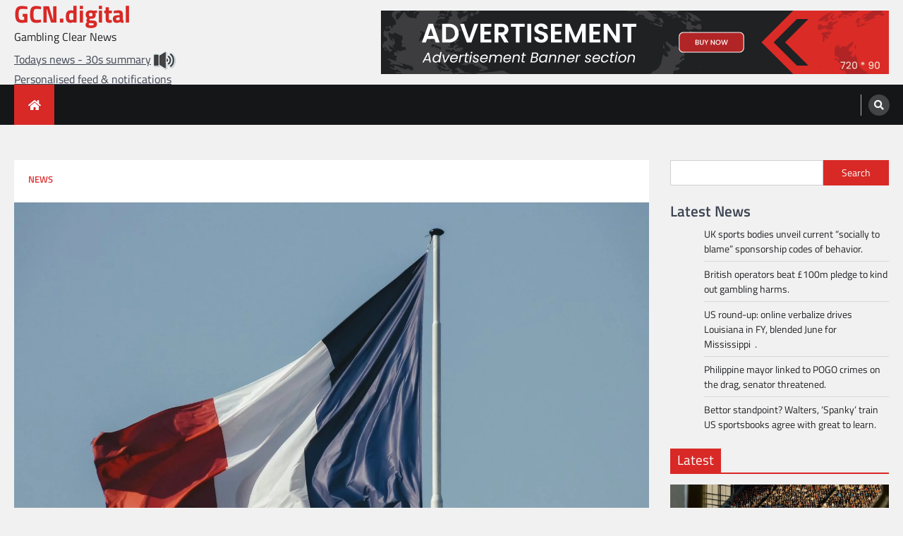

--- FILE ---
content_type: text/html; charset=UTF-8
request_url: https://gcn.digital/news/fdjs-2023-advert-technique-rejected-by-anj/
body_size: 15942
content:
<!doctype html>
<html lang="en">
<head>
	<meta charset="UTF-8">
	<meta name="viewport" content="width=device-width, initial-scale=1">
	<link rel="profile" href="https://gmpg.org/xfn/11">

	<meta name='robots' content='index, follow, max-image-preview:large, max-snippet:-1, max-video-preview:-1' />

                                    
            
	<!-- This site is optimized with the Yoast SEO plugin v23.1 - https://yoast.com/wordpress/plugins/seo/ -->
	<title>FDJ’s 2023 advert technique rejected by ANJ. - GCN.digital</title>
	<link rel="canonical" href="https://gcn.digital/news/fdjs-2023-advert-technique-rejected-by-anj/" />
	<meta property="og:locale" content="en_US" />
	<meta property="og:type" content="article" />
	<meta property="og:title" content="FDJ’s 2023 advert technique rejected by ANJ. - GCN.digital" />
	<meta property="og:description" content="French regulator l&#039;Autorité Nationale des Jeux (ANJ) has rejected the promotional ad strategy of French national lottery operator Française des Jeux (FDJ). The yearly review assesses the promotional strategies of the seventeen approved online operators and the two operators under exclusive rights, including FDJ. ANJ states it aims to strike a balance between legitimate advertising of" />
	<meta property="og:url" content="https://gcn.digital/news/fdjs-2023-advert-technique-rejected-by-anj/" />
	<meta property="og:site_name" content="GCN.digital" />
	<meta property="article:published_time" content="2023-02-27T08:17:45+00:00" />
	<meta property="og:image" content="https://gcn.digital/wp-content/uploads/2023/02/450-63fc672c93c8c.jpg" />
	<meta property="og:image:width" content="2560" />
	<meta property="og:image:height" content="1706" />
	<meta property="og:image:type" content="image/jpeg" />
	<meta name="author" content="GCN journalists" />
	<meta name="twitter:card" content="summary_large_image" />
	<meta name="twitter:label1" content="Written by" />
	<meta name="twitter:data1" content="GCN journalists" />
	<meta name="twitter:label2" content="Est. reading time" />
	<meta name="twitter:data2" content="2 minutes" />
	<script type="application/ld+json" class="yoast-schema-graph">{"@context":"https://schema.org","@graph":[{"@type":"Article","@id":"https://gcn.digital/news/fdjs-2023-advert-technique-rejected-by-anj/#article","isPartOf":{"@id":"https://gcn.digital/news/fdjs-2023-advert-technique-rejected-by-anj/"},"author":{"name":"GCN journalists","@id":"https://gcn.digital/#/schema/person/d998d7be05ed520731bf4edbd81ecad8"},"headline":"FDJ’s 2023 advert technique rejected by ANJ.","datePublished":"2023-02-27T08:17:45+00:00","dateModified":"2023-02-27T08:17:45+00:00","mainEntityOfPage":{"@id":"https://gcn.digital/news/fdjs-2023-advert-technique-rejected-by-anj/"},"wordCount":324,"publisher":{"@id":"https://gcn.digital/#organization"},"image":{"@id":"https://gcn.digital/news/fdjs-2023-advert-technique-rejected-by-anj/#primaryimage"},"thumbnailUrl":"https://gcn.digital/wp-content/uploads/2023/02/450-63fc672c93c8c.jpg","keywords":["ANJ","Compliance","Europe","FDJ","Française des Jeux","France","Gaming","Gaming regulation","Legal","Legal &amp; compliance","Lottery","Lottery regulation","Marketing","Marketing &amp; affiliates","Regions:","Regulation","Tags:","Topics:","Western Europe"],"articleSection":["News"],"inLanguage":"en"},{"@type":"WebPage","@id":"https://gcn.digital/news/fdjs-2023-advert-technique-rejected-by-anj/","url":"https://gcn.digital/news/fdjs-2023-advert-technique-rejected-by-anj/","name":"FDJ’s 2023 advert technique rejected by ANJ. - GCN.digital","isPartOf":{"@id":"https://gcn.digital/#website"},"primaryImageOfPage":{"@id":"https://gcn.digital/news/fdjs-2023-advert-technique-rejected-by-anj/#primaryimage"},"image":{"@id":"https://gcn.digital/news/fdjs-2023-advert-technique-rejected-by-anj/#primaryimage"},"thumbnailUrl":"https://gcn.digital/wp-content/uploads/2023/02/450-63fc672c93c8c.jpg","datePublished":"2023-02-27T08:17:45+00:00","dateModified":"2023-02-27T08:17:45+00:00","breadcrumb":{"@id":"https://gcn.digital/news/fdjs-2023-advert-technique-rejected-by-anj/#breadcrumb"},"inLanguage":"en","potentialAction":[{"@type":"ReadAction","target":["https://gcn.digital/news/fdjs-2023-advert-technique-rejected-by-anj/"]}]},{"@type":"ImageObject","inLanguage":"en","@id":"https://gcn.digital/news/fdjs-2023-advert-technique-rejected-by-anj/#primaryimage","url":"https://gcn.digital/wp-content/uploads/2023/02/450-63fc672c93c8c.jpg","contentUrl":"https://gcn.digital/wp-content/uploads/2023/02/450-63fc672c93c8c.jpg","width":2560,"height":1706,"caption":"FDJ’s 2023 advert technique rejected by ANJ."},{"@type":"BreadcrumbList","@id":"https://gcn.digital/news/fdjs-2023-advert-technique-rejected-by-anj/#breadcrumb","itemListElement":[{"@type":"ListItem","position":1,"name":"Home","item":"https://gcn.digital/"},{"@type":"ListItem","position":2,"name":"FDJ’s 2023 advert technique rejected by ANJ."}]},{"@type":"WebSite","@id":"https://gcn.digital/#website","url":"https://gcn.digital/","name":"GCN.digital","description":"Gambling Clear News","publisher":{"@id":"https://gcn.digital/#organization"},"potentialAction":[{"@type":"SearchAction","target":{"@type":"EntryPoint","urlTemplate":"https://gcn.digital/?s={search_term_string}"},"query-input":"required name=search_term_string"}],"inLanguage":"en"},{"@type":"Organization","@id":"https://gcn.digital/#organization","name":"GCN.digital","url":"https://gcn.digital/","logo":{"@type":"ImageObject","inLanguage":"en","@id":"https://gcn.digital/#/schema/logo/image/","url":"https://gcn.digital/wp-content/uploads/2022/11/favicon.png","contentUrl":"https://gcn.digital/wp-content/uploads/2022/11/favicon.png","width":227,"height":95,"caption":"GCN.digital"},"image":{"@id":"https://gcn.digital/#/schema/logo/image/"}},{"@type":"Person","@id":"https://gcn.digital/#/schema/person/d998d7be05ed520731bf4edbd81ecad8","name":"GCN journalists","image":{"@type":"ImageObject","inLanguage":"en","@id":"https://gcn.digital/#/schema/person/image/","url":"https://secure.gravatar.com/avatar/61a34ecfb249e483b516d57face77c04?s=96&d=blank&r=g","contentUrl":"https://secure.gravatar.com/avatar/61a34ecfb249e483b516d57face77c04?s=96&d=blank&r=g","caption":"GCN journalists"},"sameAs":["https://gcn.digital"],"url":"https://gcn.digital/author/admin/"}]}</script>
	<!-- / Yoast SEO plugin. -->


<link rel="alternate" type="application/rss+xml" title="GCN.digital &raquo; Feed" href="https://gcn.digital/feed/" />
<link rel="alternate" type="application/rss+xml" title="GCN.digital &raquo; Comments Feed" href="https://gcn.digital/comments/feed/" />
<script>
window._wpemojiSettings = {"baseUrl":"https:\/\/s.w.org\/images\/core\/emoji\/15.0.3\/72x72\/","ext":".png","svgUrl":"https:\/\/s.w.org\/images\/core\/emoji\/15.0.3\/svg\/","svgExt":".svg","source":{"concatemoji":"https:\/\/gcn.digital\/wp-includes\/js\/wp-emoji-release.min.js?ver=6.5.7"}};
/*! This file is auto-generated */
!function(i,n){var o,s,e;function c(e){try{var t={supportTests:e,timestamp:(new Date).valueOf()};sessionStorage.setItem(o,JSON.stringify(t))}catch(e){}}function p(e,t,n){e.clearRect(0,0,e.canvas.width,e.canvas.height),e.fillText(t,0,0);var t=new Uint32Array(e.getImageData(0,0,e.canvas.width,e.canvas.height).data),r=(e.clearRect(0,0,e.canvas.width,e.canvas.height),e.fillText(n,0,0),new Uint32Array(e.getImageData(0,0,e.canvas.width,e.canvas.height).data));return t.every(function(e,t){return e===r[t]})}function u(e,t,n){switch(t){case"flag":return n(e,"\ud83c\udff3\ufe0f\u200d\u26a7\ufe0f","\ud83c\udff3\ufe0f\u200b\u26a7\ufe0f")?!1:!n(e,"\ud83c\uddfa\ud83c\uddf3","\ud83c\uddfa\u200b\ud83c\uddf3")&&!n(e,"\ud83c\udff4\udb40\udc67\udb40\udc62\udb40\udc65\udb40\udc6e\udb40\udc67\udb40\udc7f","\ud83c\udff4\u200b\udb40\udc67\u200b\udb40\udc62\u200b\udb40\udc65\u200b\udb40\udc6e\u200b\udb40\udc67\u200b\udb40\udc7f");case"emoji":return!n(e,"\ud83d\udc26\u200d\u2b1b","\ud83d\udc26\u200b\u2b1b")}return!1}function f(e,t,n){var r="undefined"!=typeof WorkerGlobalScope&&self instanceof WorkerGlobalScope?new OffscreenCanvas(300,150):i.createElement("canvas"),a=r.getContext("2d",{willReadFrequently:!0}),o=(a.textBaseline="top",a.font="600 32px Arial",{});return e.forEach(function(e){o[e]=t(a,e,n)}),o}function t(e){var t=i.createElement("script");t.src=e,t.defer=!0,i.head.appendChild(t)}"undefined"!=typeof Promise&&(o="wpEmojiSettingsSupports",s=["flag","emoji"],n.supports={everything:!0,everythingExceptFlag:!0},e=new Promise(function(e){i.addEventListener("DOMContentLoaded",e,{once:!0})}),new Promise(function(t){var n=function(){try{var e=JSON.parse(sessionStorage.getItem(o));if("object"==typeof e&&"number"==typeof e.timestamp&&(new Date).valueOf()<e.timestamp+604800&&"object"==typeof e.supportTests)return e.supportTests}catch(e){}return null}();if(!n){if("undefined"!=typeof Worker&&"undefined"!=typeof OffscreenCanvas&&"undefined"!=typeof URL&&URL.createObjectURL&&"undefined"!=typeof Blob)try{var e="postMessage("+f.toString()+"("+[JSON.stringify(s),u.toString(),p.toString()].join(",")+"));",r=new Blob([e],{type:"text/javascript"}),a=new Worker(URL.createObjectURL(r),{name:"wpTestEmojiSupports"});return void(a.onmessage=function(e){c(n=e.data),a.terminate(),t(n)})}catch(e){}c(n=f(s,u,p))}t(n)}).then(function(e){for(var t in e)n.supports[t]=e[t],n.supports.everything=n.supports.everything&&n.supports[t],"flag"!==t&&(n.supports.everythingExceptFlag=n.supports.everythingExceptFlag&&n.supports[t]);n.supports.everythingExceptFlag=n.supports.everythingExceptFlag&&!n.supports.flag,n.DOMReady=!1,n.readyCallback=function(){n.DOMReady=!0}}).then(function(){return e}).then(function(){var e;n.supports.everything||(n.readyCallback(),(e=n.source||{}).concatemoji?t(e.concatemoji):e.wpemoji&&e.twemoji&&(t(e.twemoji),t(e.wpemoji)))}))}((window,document),window._wpemojiSettings);
</script>
<style id='wp-emoji-styles-inline-css'>

	img.wp-smiley, img.emoji {
		display: inline !important;
		border: none !important;
		box-shadow: none !important;
		height: 1em !important;
		width: 1em !important;
		margin: 0 0.07em !important;
		vertical-align: -0.1em !important;
		background: none !important;
		padding: 0 !important;
	}
</style>
<link rel='stylesheet' id='wp-block-library-css' href='https://gcn.digital/wp-includes/css/dist/block-library/style.min.css?ver=6.5.7' media='all' />
<style id='wp-block-library-theme-inline-css'>
.wp-block-audio figcaption{color:#555;font-size:13px;text-align:center}.is-dark-theme .wp-block-audio figcaption{color:#ffffffa6}.wp-block-audio{margin:0 0 1em}.wp-block-code{border:1px solid #ccc;border-radius:4px;font-family:Menlo,Consolas,monaco,monospace;padding:.8em 1em}.wp-block-embed figcaption{color:#555;font-size:13px;text-align:center}.is-dark-theme .wp-block-embed figcaption{color:#ffffffa6}.wp-block-embed{margin:0 0 1em}.blocks-gallery-caption{color:#555;font-size:13px;text-align:center}.is-dark-theme .blocks-gallery-caption{color:#ffffffa6}.wp-block-image figcaption{color:#555;font-size:13px;text-align:center}.is-dark-theme .wp-block-image figcaption{color:#ffffffa6}.wp-block-image{margin:0 0 1em}.wp-block-pullquote{border-bottom:4px solid;border-top:4px solid;color:currentColor;margin-bottom:1.75em}.wp-block-pullquote cite,.wp-block-pullquote footer,.wp-block-pullquote__citation{color:currentColor;font-size:.8125em;font-style:normal;text-transform:uppercase}.wp-block-quote{border-left:.25em solid;margin:0 0 1.75em;padding-left:1em}.wp-block-quote cite,.wp-block-quote footer{color:currentColor;font-size:.8125em;font-style:normal;position:relative}.wp-block-quote.has-text-align-right{border-left:none;border-right:.25em solid;padding-left:0;padding-right:1em}.wp-block-quote.has-text-align-center{border:none;padding-left:0}.wp-block-quote.is-large,.wp-block-quote.is-style-large,.wp-block-quote.is-style-plain{border:none}.wp-block-search .wp-block-search__label{font-weight:700}.wp-block-search__button{border:1px solid #ccc;padding:.375em .625em}:where(.wp-block-group.has-background){padding:1.25em 2.375em}.wp-block-separator.has-css-opacity{opacity:.4}.wp-block-separator{border:none;border-bottom:2px solid;margin-left:auto;margin-right:auto}.wp-block-separator.has-alpha-channel-opacity{opacity:1}.wp-block-separator:not(.is-style-wide):not(.is-style-dots){width:100px}.wp-block-separator.has-background:not(.is-style-dots){border-bottom:none;height:1px}.wp-block-separator.has-background:not(.is-style-wide):not(.is-style-dots){height:2px}.wp-block-table{margin:0 0 1em}.wp-block-table td,.wp-block-table th{word-break:normal}.wp-block-table figcaption{color:#555;font-size:13px;text-align:center}.is-dark-theme .wp-block-table figcaption{color:#ffffffa6}.wp-block-video figcaption{color:#555;font-size:13px;text-align:center}.is-dark-theme .wp-block-video figcaption{color:#ffffffa6}.wp-block-video{margin:0 0 1em}.wp-block-template-part.has-background{margin-bottom:0;margin-top:0;padding:1.25em 2.375em}
</style>
<style id='ctc-term-title-style-inline-css'>
.ctc-block-controls-dropdown .components-base-control__field{margin:0 !important}

</style>
<style id='ctc-copy-button-style-inline-css'>
.wp-block-ctc-copy-button{font-size:14px;line-height:normal;padding:8px 16px;border-width:1px;border-style:solid;border-color:inherit;border-radius:4px;cursor:pointer;display:inline-block}.ctc-copy-button-textarea{display:none !important}
</style>
<style id='ctc-copy-icon-style-inline-css'>
.wp-block-ctc-copy-icon .ctc-block-copy-icon{background:rgba(0,0,0,0);padding:0;margin:0;position:relative;cursor:pointer}.wp-block-ctc-copy-icon .ctc-block-copy-icon .check-icon{display:none}.wp-block-ctc-copy-icon .ctc-block-copy-icon svg{height:1em;width:1em}.wp-block-ctc-copy-icon .ctc-block-copy-icon::after{position:absolute;content:attr(aria-label);padding:.5em .75em;right:100%;color:#fff;background:#24292f;font-size:11px;border-radius:6px;line-height:1;right:100%;bottom:50%;margin-right:6px;-webkit-transform:translateY(50%);transform:translateY(50%)}.wp-block-ctc-copy-icon .ctc-block-copy-icon::before{content:"";top:50%;bottom:50%;left:-7px;margin-top:-6px;border:6px solid rgba(0,0,0,0);border-left-color:#24292f;position:absolute}.wp-block-ctc-copy-icon .ctc-block-copy-icon::after,.wp-block-ctc-copy-icon .ctc-block-copy-icon::before{opacity:0;visibility:hidden;-webkit-transition:opacity .2s ease-in-out,visibility .2s ease-in-out;transition:opacity .2s ease-in-out,visibility .2s ease-in-out}.wp-block-ctc-copy-icon .ctc-block-copy-icon.copied::after,.wp-block-ctc-copy-icon .ctc-block-copy-icon.copied::before{opacity:1;visibility:visible;-webkit-transition:opacity .2s ease-in-out,visibility .2s ease-in-out;transition:opacity .2s ease-in-out,visibility .2s ease-in-out}.wp-block-ctc-copy-icon .ctc-block-copy-icon.copied .check-icon{display:inline-block}.wp-block-ctc-copy-icon .ctc-block-copy-icon.copied .copy-icon{display:none !important}.ctc-copy-icon-textarea{display:none !important}
</style>
<style id='ctc-social-share-style-inline-css'>
.wp-block-ctc-social-share{display:-webkit-box;display:-ms-flexbox;display:flex;-webkit-box-align:center;-ms-flex-align:center;align-items:center;gap:8px}.wp-block-ctc-social-share svg{height:16px;width:16px}.wp-block-ctc-social-share a{display:-webkit-inline-box;display:-ms-inline-flexbox;display:inline-flex}.wp-block-ctc-social-share a:focus{outline:none}
</style>
<style id='classic-theme-styles-inline-css'>
/*! This file is auto-generated */
.wp-block-button__link{color:#fff;background-color:#32373c;border-radius:9999px;box-shadow:none;text-decoration:none;padding:calc(.667em + 2px) calc(1.333em + 2px);font-size:1.125em}.wp-block-file__button{background:#32373c;color:#fff;text-decoration:none}
</style>
<style id='global-styles-inline-css'>
body{--wp--preset--color--black: #000000;--wp--preset--color--cyan-bluish-gray: #abb8c3;--wp--preset--color--white: #ffffff;--wp--preset--color--pale-pink: #f78da7;--wp--preset--color--vivid-red: #cf2e2e;--wp--preset--color--luminous-vivid-orange: #ff6900;--wp--preset--color--luminous-vivid-amber: #fcb900;--wp--preset--color--light-green-cyan: #7bdcb5;--wp--preset--color--vivid-green-cyan: #00d084;--wp--preset--color--pale-cyan-blue: #8ed1fc;--wp--preset--color--vivid-cyan-blue: #0693e3;--wp--preset--color--vivid-purple: #9b51e0;--wp--preset--gradient--vivid-cyan-blue-to-vivid-purple: linear-gradient(135deg,rgba(6,147,227,1) 0%,rgb(155,81,224) 100%);--wp--preset--gradient--light-green-cyan-to-vivid-green-cyan: linear-gradient(135deg,rgb(122,220,180) 0%,rgb(0,208,130) 100%);--wp--preset--gradient--luminous-vivid-amber-to-luminous-vivid-orange: linear-gradient(135deg,rgba(252,185,0,1) 0%,rgba(255,105,0,1) 100%);--wp--preset--gradient--luminous-vivid-orange-to-vivid-red: linear-gradient(135deg,rgba(255,105,0,1) 0%,rgb(207,46,46) 100%);--wp--preset--gradient--very-light-gray-to-cyan-bluish-gray: linear-gradient(135deg,rgb(238,238,238) 0%,rgb(169,184,195) 100%);--wp--preset--gradient--cool-to-warm-spectrum: linear-gradient(135deg,rgb(74,234,220) 0%,rgb(151,120,209) 20%,rgb(207,42,186) 40%,rgb(238,44,130) 60%,rgb(251,105,98) 80%,rgb(254,248,76) 100%);--wp--preset--gradient--blush-light-purple: linear-gradient(135deg,rgb(255,206,236) 0%,rgb(152,150,240) 100%);--wp--preset--gradient--blush-bordeaux: linear-gradient(135deg,rgb(254,205,165) 0%,rgb(254,45,45) 50%,rgb(107,0,62) 100%);--wp--preset--gradient--luminous-dusk: linear-gradient(135deg,rgb(255,203,112) 0%,rgb(199,81,192) 50%,rgb(65,88,208) 100%);--wp--preset--gradient--pale-ocean: linear-gradient(135deg,rgb(255,245,203) 0%,rgb(182,227,212) 50%,rgb(51,167,181) 100%);--wp--preset--gradient--electric-grass: linear-gradient(135deg,rgb(202,248,128) 0%,rgb(113,206,126) 100%);--wp--preset--gradient--midnight: linear-gradient(135deg,rgb(2,3,129) 0%,rgb(40,116,252) 100%);--wp--preset--font-size--small: 13px;--wp--preset--font-size--medium: 20px;--wp--preset--font-size--large: 36px;--wp--preset--font-size--x-large: 42px;--wp--preset--spacing--20: 0.44rem;--wp--preset--spacing--30: 0.67rem;--wp--preset--spacing--40: 1rem;--wp--preset--spacing--50: 1.5rem;--wp--preset--spacing--60: 2.25rem;--wp--preset--spacing--70: 3.38rem;--wp--preset--spacing--80: 5.06rem;--wp--preset--shadow--natural: 6px 6px 9px rgba(0, 0, 0, 0.2);--wp--preset--shadow--deep: 12px 12px 50px rgba(0, 0, 0, 0.4);--wp--preset--shadow--sharp: 6px 6px 0px rgba(0, 0, 0, 0.2);--wp--preset--shadow--outlined: 6px 6px 0px -3px rgba(255, 255, 255, 1), 6px 6px rgba(0, 0, 0, 1);--wp--preset--shadow--crisp: 6px 6px 0px rgba(0, 0, 0, 1);}:where(.is-layout-flex){gap: 0.5em;}:where(.is-layout-grid){gap: 0.5em;}body .is-layout-flex{display: flex;}body .is-layout-flex{flex-wrap: wrap;align-items: center;}body .is-layout-flex > *{margin: 0;}body .is-layout-grid{display: grid;}body .is-layout-grid > *{margin: 0;}:where(.wp-block-columns.is-layout-flex){gap: 2em;}:where(.wp-block-columns.is-layout-grid){gap: 2em;}:where(.wp-block-post-template.is-layout-flex){gap: 1.25em;}:where(.wp-block-post-template.is-layout-grid){gap: 1.25em;}.has-black-color{color: var(--wp--preset--color--black) !important;}.has-cyan-bluish-gray-color{color: var(--wp--preset--color--cyan-bluish-gray) !important;}.has-white-color{color: var(--wp--preset--color--white) !important;}.has-pale-pink-color{color: var(--wp--preset--color--pale-pink) !important;}.has-vivid-red-color{color: var(--wp--preset--color--vivid-red) !important;}.has-luminous-vivid-orange-color{color: var(--wp--preset--color--luminous-vivid-orange) !important;}.has-luminous-vivid-amber-color{color: var(--wp--preset--color--luminous-vivid-amber) !important;}.has-light-green-cyan-color{color: var(--wp--preset--color--light-green-cyan) !important;}.has-vivid-green-cyan-color{color: var(--wp--preset--color--vivid-green-cyan) !important;}.has-pale-cyan-blue-color{color: var(--wp--preset--color--pale-cyan-blue) !important;}.has-vivid-cyan-blue-color{color: var(--wp--preset--color--vivid-cyan-blue) !important;}.has-vivid-purple-color{color: var(--wp--preset--color--vivid-purple) !important;}.has-black-background-color{background-color: var(--wp--preset--color--black) !important;}.has-cyan-bluish-gray-background-color{background-color: var(--wp--preset--color--cyan-bluish-gray) !important;}.has-white-background-color{background-color: var(--wp--preset--color--white) !important;}.has-pale-pink-background-color{background-color: var(--wp--preset--color--pale-pink) !important;}.has-vivid-red-background-color{background-color: var(--wp--preset--color--vivid-red) !important;}.has-luminous-vivid-orange-background-color{background-color: var(--wp--preset--color--luminous-vivid-orange) !important;}.has-luminous-vivid-amber-background-color{background-color: var(--wp--preset--color--luminous-vivid-amber) !important;}.has-light-green-cyan-background-color{background-color: var(--wp--preset--color--light-green-cyan) !important;}.has-vivid-green-cyan-background-color{background-color: var(--wp--preset--color--vivid-green-cyan) !important;}.has-pale-cyan-blue-background-color{background-color: var(--wp--preset--color--pale-cyan-blue) !important;}.has-vivid-cyan-blue-background-color{background-color: var(--wp--preset--color--vivid-cyan-blue) !important;}.has-vivid-purple-background-color{background-color: var(--wp--preset--color--vivid-purple) !important;}.has-black-border-color{border-color: var(--wp--preset--color--black) !important;}.has-cyan-bluish-gray-border-color{border-color: var(--wp--preset--color--cyan-bluish-gray) !important;}.has-white-border-color{border-color: var(--wp--preset--color--white) !important;}.has-pale-pink-border-color{border-color: var(--wp--preset--color--pale-pink) !important;}.has-vivid-red-border-color{border-color: var(--wp--preset--color--vivid-red) !important;}.has-luminous-vivid-orange-border-color{border-color: var(--wp--preset--color--luminous-vivid-orange) !important;}.has-luminous-vivid-amber-border-color{border-color: var(--wp--preset--color--luminous-vivid-amber) !important;}.has-light-green-cyan-border-color{border-color: var(--wp--preset--color--light-green-cyan) !important;}.has-vivid-green-cyan-border-color{border-color: var(--wp--preset--color--vivid-green-cyan) !important;}.has-pale-cyan-blue-border-color{border-color: var(--wp--preset--color--pale-cyan-blue) !important;}.has-vivid-cyan-blue-border-color{border-color: var(--wp--preset--color--vivid-cyan-blue) !important;}.has-vivid-purple-border-color{border-color: var(--wp--preset--color--vivid-purple) !important;}.has-vivid-cyan-blue-to-vivid-purple-gradient-background{background: var(--wp--preset--gradient--vivid-cyan-blue-to-vivid-purple) !important;}.has-light-green-cyan-to-vivid-green-cyan-gradient-background{background: var(--wp--preset--gradient--light-green-cyan-to-vivid-green-cyan) !important;}.has-luminous-vivid-amber-to-luminous-vivid-orange-gradient-background{background: var(--wp--preset--gradient--luminous-vivid-amber-to-luminous-vivid-orange) !important;}.has-luminous-vivid-orange-to-vivid-red-gradient-background{background: var(--wp--preset--gradient--luminous-vivid-orange-to-vivid-red) !important;}.has-very-light-gray-to-cyan-bluish-gray-gradient-background{background: var(--wp--preset--gradient--very-light-gray-to-cyan-bluish-gray) !important;}.has-cool-to-warm-spectrum-gradient-background{background: var(--wp--preset--gradient--cool-to-warm-spectrum) !important;}.has-blush-light-purple-gradient-background{background: var(--wp--preset--gradient--blush-light-purple) !important;}.has-blush-bordeaux-gradient-background{background: var(--wp--preset--gradient--blush-bordeaux) !important;}.has-luminous-dusk-gradient-background{background: var(--wp--preset--gradient--luminous-dusk) !important;}.has-pale-ocean-gradient-background{background: var(--wp--preset--gradient--pale-ocean) !important;}.has-electric-grass-gradient-background{background: var(--wp--preset--gradient--electric-grass) !important;}.has-midnight-gradient-background{background: var(--wp--preset--gradient--midnight) !important;}.has-small-font-size{font-size: var(--wp--preset--font-size--small) !important;}.has-medium-font-size{font-size: var(--wp--preset--font-size--medium) !important;}.has-large-font-size{font-size: var(--wp--preset--font-size--large) !important;}.has-x-large-font-size{font-size: var(--wp--preset--font-size--x-large) !important;}
.wp-block-navigation a:where(:not(.wp-element-button)){color: inherit;}
:where(.wp-block-post-template.is-layout-flex){gap: 1.25em;}:where(.wp-block-post-template.is-layout-grid){gap: 1.25em;}
:where(.wp-block-columns.is-layout-flex){gap: 2em;}:where(.wp-block-columns.is-layout-grid){gap: 2em;}
.wp-block-pullquote{font-size: 1.5em;line-height: 1.6;}
</style>
<link rel='stylesheet' id='copy-the-code-css' href='https://gcn.digital/wp-content/plugins/copy-the-code/assets/css/copy-the-code.css?ver=4.0.0' media='all' />
<link rel='stylesheet' id='ctc-copy-inline-css' href='https://gcn.digital/wp-content/plugins/copy-the-code/assets/css/copy-inline.css?ver=4.0.0' media='all' />
<link rel='stylesheet' id='wp-ai-content-generator-css' href='https://gcn.digital/wp-content/plugins/gpt3-ai-content-generator/public/css/wp-ai-content-generator-public.css?ver=1.8.76' media='all' />
<link rel='stylesheet' id='wpgs-styles1-css' href='https://gcn.digital/wp-content/plugins/gspeech/includes/css/gspeech.css?ver=3.5.0' media='all' />
<link rel='stylesheet' id='wpgs-styles2-css' href='https://gcn.digital/wp-content/plugins/gspeech/includes/css/the-tooltip.css?ver=3.5.0' media='all' />
<link rel='stylesheet' id='stock-ticker-css' href='https://gcn.digital/wp-content/plugins/stock-ticker/assets/css/stock-ticker.min.css?ver=3.24.6' media='all' />
<link rel='stylesheet' id='stock-ticker-custom-css' href='https://gcn.digital/wp-content/uploads/stock-ticker-custom.css?ver=3.24.6' media='all' />
<link rel='stylesheet' id='widgets-on-pages-css' href='https://gcn.digital/wp-content/plugins/widgets-on-pages/public/css/widgets-on-pages-public.css?ver=1.4.0' media='all' />
<link rel='stylesheet' id='legal-news-slick-style-css' href='https://gcn.digital/wp-content/themes/legal-news/assets/css/slick.min.css?ver=1.8.0' media='all' />
<link rel='stylesheet' id='legal-news-fontawesome-style-css' href='https://gcn.digital/wp-content/themes/legal-news/assets/css/fontawesome.min.css?ver=5.15.4' media='all' />
<link rel='stylesheet' id='legal-news-style-css' href='https://gcn.digital/wp-content/themes/legal-news/style.css?ver=1.0.2' media='all' />
<style id='legal-news-style-inline-css'>

    /* Color */
    :root {
        --primary-color: #d82926;
        --header-text-color: #d82926;
    }
    
    /* Typograhpy */
    :root {
        --font-heading: "Titillium Web", serif;
        --font-main: -apple-system, BlinkMacSystemFont,"Titillium Web", "Segoe UI", Roboto, Oxygen-Sans, Ubuntu, Cantarell, "Helvetica Neue", sans-serif;
    }

    body,
	button, input, select, optgroup, textarea {
        font-family: "Titillium Web", serif;
	}

	.site-title a {
        font-family: "Titillium Web", serif;
	}
    
	.site-description {
        font-family: "Titillium Web", serif;
	}
    
</style>
<link rel='stylesheet' id='legal-news-google-fonts-css' href='https://gcn.digital/wp-content/fonts/d8ca38d4ec190daefd9578383c9542fc.css' media='all' />
<script src="https://gcn.digital/wp-includes/js/jquery/jquery.min.js?ver=3.7.1" id="jquery-core-js"></script>
<script src="https://gcn.digital/wp-includes/js/jquery/jquery-migrate.min.js?ver=3.4.1" id="jquery-migrate-js"></script>
<script src="https://gcn.digital/wp-content/plugins/copy-the-code/classes/gutenberg/blocks/copy-button/js/frontend.js?ver=1.0.0" id="ctc-copy-button-script-2-js"></script>
<script src="https://gcn.digital/wp-content/plugins/copy-the-code/classes/gutenberg/blocks/copy-icon/js/frontend.js?ver=1.0.0" id="ctc-copy-icon-script-2-js"></script>
<script src="https://gcn.digital/wp-content/plugins/gpt3-ai-content-generator/public/js/wp-ai-content-generator-public.js?ver=1.8.76" id="wp-ai-content-generator-js"></script>
<script src="https://gcn.digital/wp-content/plugins/gspeech/includes/js/color.js?ver=3.5.0" id="wpgs-script1-js"></script>
<script src="https://gcn.digital/wp-content/plugins/gspeech/includes/js/jQueryRotate.2.1.js?ver=3.5.0" id="wpgs-script2-js"></script>
<script src="https://gcn.digital/wp-content/plugins/gspeech/includes/js/easing.js?ver=3.5.0" id="wpgs-script3-js"></script>
<script src="https://gcn.digital/wp-content/plugins/gspeech/includes/js/mediaelement-and-player.min.js?ver=3.5.0" id="wpgs-script4-js"></script>
<link rel="https://api.w.org/" href="https://gcn.digital/wp-json/" /><link rel="alternate" type="application/json" href="https://gcn.digital/wp-json/wp/v2/posts/450" /><link rel="EditURI" type="application/rsd+xml" title="RSD" href="https://gcn.digital/xmlrpc.php?rsd" />
<meta name="generator" content="WordPress 6.5.7" />
<link rel='shortlink' href='https://gcn.digital/?p=450' />
<link rel="alternate" type="application/json+oembed" href="https://gcn.digital/wp-json/oembed/1.0/embed?url=https%3A%2F%2Fgcn.digital%2Fnews%2Ffdjs-2023-advert-technique-rejected-by-anj%2F" />
<link rel="alternate" type="text/xml+oembed" href="https://gcn.digital/wp-json/oembed/1.0/embed?url=https%3A%2F%2Fgcn.digital%2Fnews%2Ffdjs-2023-advert-technique-rejected-by-anj%2F&#038;format=xml" />

<style type="text/css" id="breadcrumb-trail-css">.trail-items li::after {content: "/";}</style>
<link rel="icon" href="https://gcn.digital/wp-content/uploads/2022/11/cropped-favicon-gcn-32x32.png" sizes="32x32" />
<link rel="icon" href="https://gcn.digital/wp-content/uploads/2022/11/cropped-favicon-gcn-192x192.png" sizes="192x192" />
<link rel="apple-touch-icon" href="https://gcn.digital/wp-content/uploads/2022/11/cropped-favicon-gcn-180x180.png" />
<meta name="msapplication-TileImage" content="https://gcn.digital/wp-content/uploads/2022/11/cropped-favicon-gcn-270x270.png" />
		<style id="wp-custom-css">
			pre {
    padding: 0px !important;
    margin: 0px !important;
    background: unset !important;
	    max-height: 27px;
	    width: 296px;
			    overflow: hidden;
}

.gspeech_selection {
    background-color: unset !important;
	display: none;
}

.gspeech_pro_main_wrapper {
    position: relative;
    top: -42px !important;
    left: 146px;
}


.audioblock {
    display: none;
}
.audioblock a {
    font-size: 0px;
}
.sexy_tooltip {
display: none !important;
}
.sound_container_pro {
    z-index: 9;
}

#Top_next_to_and_under_logo_area{
    margin: -38px;
}

#Ads_area_top_navbar ul{
	padding:0px;
	margin:0px;
}


#Ads_area_top_navbar .widget {
    margin: 0px;
}

header .middle-header-part .middle-header-wrapper .mag-adver-part {
   width: 100% !important;
}

@media screen and (max-width: 990px) {
  .gspeech_pro_main_wrapper { 
		left: 73px;
}
}





/*Tlgrm style chat*/

.wpaicg-ai-message{
	margin-top:8px !important;
	margin-right: 10% !important;
    border-radius: 9px !important;    padding-top: 11px !important; 
}

.wpaicg-user-message{
        margin: 7px;
	margin-left: 25% !important;
    padding-bottom: 12px !important;    padding-top: 11px !important; 
    border-radius: 9px !important;
}
.wpaicg-chatbox-download-btn svg {
    height: 21px !important;
    width: 21px !important;
}

.wpaicg-chatbox-fullscreen svg.wpaicg-active-fullscreen {
    height: 25px !important;
    width: 25px !important;
}


.wpaicg-chatbox-fullscreen.wpaicg-fullscreen-box svg.wpaicg-exit-fullscreen {
    display: block;
    height: 25px !important;
    width: 25px !important;
}

.wpaicg-chat-avatar{
	float: left;
    position: relative;
    top: -9px;
    font-size: 10px;
}
.wpaicg-chat-message{    margin-left: -18px !important;}

.wpaicg-chat-shortcode-typing{    height: 41px;
    border-radius: 6px;
    background-color: #222828 !important;
    border: 1px solid #222828 !important;
    color: #d5d5d5 !important;}

.wpaicg-chat-shortcode .wpaicg-mic-icon {
    color: #8e8e8e !important;
}

.wpaicg-chat-shortcode-send{
	  color: #8e8e8e !important;
}



.wpaicg-chat-message{
 -webkit-transition: none !important;
    -moz-transition: none !important;
    -o-transition: none !important;
    transition: none !important;
 -webkit-animation: none !important;
    -moz-animation: none !important;
    -o-animation: none !important;
    -ms-animation: none !important;
    animation: none !important;
   -o-transition-property: none !important;
    -moz-transition-property: none !important;
    -ms-transition-property: none !important;
    -webkit-transition-property: none !important;
    transition-property: none !important;

}

body.page-id-937 #masthead,.breadcrumbs,.entry-header {display:none;}

body.page-id-937 .right-sidebar .ascendoor-wrapper .ascendoor-page .site-main{top: -70px;
    position: relative;
}}

.wpaicg-chat-shortcode{max-width:100% !important;
    height: 90% !important;}


.wpaicg-active-fullscreen{color:black !important;}  .wpaicg-chatbox-download-btn{color:black !important;}  .wpaicg-exit-fullscreen{color:black !important;}  .wpaicg-chat-shortcode{width:100% !important;}		</style>
		</head>

<body data-rsssl=1 class="post-template-default single single-post postid-450 single-format-standard wp-embed-responsive light-theme right-sidebar"><div style="display:none">
	    	<span class="gspeech_selection gspeech_style_1" roll="1"> </span>
	    	<span class="gspeech_pro_main_wrapper">&nbsp;
	    	<span class="sexy_tooltip"><span class="the-tooltip top left sexy_tooltip_1"><span class="tooltip_inner">Click to listen highlighted text!</span></span></span>
	    	<span class="sound_container_pro greeting_block sound_div_1" language="en" roll="1" autoplaypro="0" speechtimeout="0" selector="" eventpro="" title="" style=""><span class="sound_text_pro"> </span></span>
	    	</span></div>
<div id="page" class="site ascendoor-site-wrapper">
	<a class="skip-link screen-reader-text" href="#primary">Skip to content</a>
	<header id="masthead" class="site-header">
				<div class="middle-header-part " style="background-image: url('')">
			<div class="ascendoor-wrapper">
				<div class="middle-header-wrapper">
					<div class="site-branding">
												<div class="site-identity">
															<p class="site-title"><a href="https://gcn.digital/" rel="home">GCN.digital</a></p>
																<p class="site-description">Gambling Clear News</p>
														</div><div class="site-identity"><div style=" margin-top: 8px; text-decoration: underline; ">Todays news - 30s summary </div><div style=" margin-top: 4px; text-decoration: underline; ">Personalised feed &amp; notifications </div><div id='Top_next_to_and_under_logo_area' class='widgets_on_page wop_tiny1  wop_small1  wop_medium1  wop_large1  wop_wide1'>
			<ul><li id="block-24" class="widget widget_block widget_text">
<p>
	    	<span class="gspeech_selection gspeech_style_1" roll="1"></p>
</li><li id="xyz_insert_php_widget-2" class="widget widget_xyz_insert_php_widget"><span class='audioblock'>GCN digital, 30 second summary for 2025-12-08.</span></li><li id="block-19" class="widget widget_block widget_recent_entries"><ul class="wp-block-latest-posts__list audioblock wp-block-latest-posts"><li><a class="wp-block-latest-posts__post-title" href="https://gcn.digital/news/uk-sports-bodies-unveil-current-socially-to-blame-sponsorship-codes-of-behavior/">UK sports bodies unveil current “socially to blame” sponsorship codes of behavior.</a></li>
<li><a class="wp-block-latest-posts__post-title" href="https://gcn.digital/news/british-operators-beat-100m-pledge-to-kind-out-gambling-harms/">British operators beat £100m pledge to kind out gambling harms.</a></li>
<li><a class="wp-block-latest-posts__post-title" href="https://gcn.digital/news/us-round-up-online-verbalize-drives-louisiana-in-fy-blended-june-for-mississippi/">US round-up: online verbalize drives Louisiana in FY, blended June for Mississippi  .</a></li>
<li><a class="wp-block-latest-posts__post-title" href="https://gcn.digital/news/philippine-mayor-linked-to-pogo-crimes-on-the-drag-senator-threatened/">Philippine mayor linked to POGO crimes on the drag, senator threatened.</a></li>
<li><a class="wp-block-latest-posts__post-title" href="https://gcn.digital/news/bettor-standpoint-walters-spanky-train-us-sportsbooks-agree-with-great-to-learn/">Bettor standpoint? Walters, ‘Spanky’ train US sportsbooks agree with great to learn.</a></li>
</ul></li><li id="block-18" class="widget widget_block widget_text">
<p class="audioblock">For more updates like this, opt-in to your free personalized newsletter at gcn dot-digital.</p>
</li><li id="block-16" class="widget widget_block widget_text">
<p></span>
	    	<span class="gspeech_pro_main_wrapper">&nbsp;
	    	<span class="sexy_tooltip"><span class="the-tooltip top left black"><span class="tooltip_inner">Click to listen highlighted text!</span></span></span>
	    	<span class="sound_container_pro sound_div_1 size_1 speaker_16" language="" roll="1" autoplaypro="" speechtimeout="" selector="" eventpro="" title="" style=""><span class="sound_text_pro">
GCN digital, 30 second summary for 2025-12-08.UK sports bodies unveil current “socially to blame” sponsorship codes of behavior.
British operators beat £100m pledge to kind out gambling harms.
US round-up: online verbalize drives Louisiana in FY, blended June for Mississippi  .
Philippine mayor linked to POGO crimes on the drag, senator threatened.
Bettor standpoint? Walters, ‘Spanky’ train US sportsbooks agree with great to learn.

For more updates like this, opt-in to your free personalized newsletter at gcn dot-digital.

</span></span>
	    	</span></p>
</li></ul></div><!-- widgets_on_page --> </div>
					</div><!-- .site-branding -->
					<div id="Ads_area_top_navbar" class="widgets_on_page wop_tiny1  wop_small1  wop_medium1  wop_large1  wop_wide1">
		<div id='Ads_area_top_navbar' class='widgets_on_page wop_tiny1  wop_small1  wop_medium1  wop_large1  wop_wide1'>
			<ul><li id="block-25" class="widget widget_block"><div class="mag-adver-part"> <a href="#"> <img decoding="async" src="https://gcn.digital/wp-content/uploads/2022/12/add.png" alt="Advertisment Image"> </a> </div>
					</li></ul></div><!-- widgets_on_page --> </div>
				</div>
			</div>
		</div>
		<div class="bottom-header-part">
			<div class="ascendoor-wrapper">
				<div class="bottom-header-wrapper">
					<div class="navigation-part">
						<span class="ascendoor-home-icon">
							<a href="https://gcn.digital">
								<i class="fa fa-home" aria-hidden="true"></i>
							</a>
						</span>
						<nav id="site-navigation" class="main-navigation">
							<button class="menu-toggle" aria-controls="primary-menu" aria-expanded="false">
								<span></span>
								<span></span>
								<span></span>
							</button>
							<div class="main-navigation-links">
															</div>
						</nav><!-- #site-navigation -->
					</div>
					<div class="bottom-header-right-part">
						<div class="header-search">
							<div class="header-search-wrap">
								<a href="#" title="Search" class="header-search-icon">
									<i class="fa fa-search"></i>
								</a>
								<div class="header-search-form">
									<form role="search" method="get" class="search-form" action="https://gcn.digital/">
				<label>
					<span class="screen-reader-text">Search for:</span>
					<input type="search" class="search-field" placeholder="Search &hellip;" value="" name="s" />
				</label>
				<input type="submit" class="search-submit" value="Search" />
			</form>								</div>
							</div>
						</div>
					</div>
				</div>
			</div>
		</div>
	</header><!-- #masthead -->

			<div id="content" class="site-content">
			<div class="ascendoor-wrapper">
				<div class="ascendoor-page">
		<main id="primary" class="site-main">

		
<article id="post-450" class="post-450 post type-post status-publish format-standard has-post-thumbnail hentry category-news tag-anj tag-compliance tag-europe tag-fdj tag-francaise-des-jeux tag-france tag-gaming tag-gaming-regulation tag-legal tag-legal-compliance tag-lottery tag-lottery-regulation tag-marketing tag-marketing-affiliates tag-regions tag-regulation tag-tags tag-topics tag-western-europe">
	<div class="mag-post-single">
		<div class="mag-post-detail">
						<div class="mag-post-category">
				<a href="https://gcn.digital/news/" style="color: #dd3333;">News</a>			</div>
						<header class="entry-header">
				<h1 class="entry-title">FDJ’s 2023 advert technique rejected by ANJ.</h1>					<div class="mag-post-meta">
						<span class="post-author"> <a class="url fn n" href="https://gcn.digital/author/admin/"><i class="fas fa-user"></i>GCN journalists</a></span><span class="post-date"><a href="https://gcn.digital/news/fdjs-2023-advert-technique-rejected-by-anj/" rel="bookmark"><i class="far fa-clock"></i><time class="entry-date published updated" datetime="2023-02-27T08:17:45+00:00">February 27, 2023</time></a></span>					</div>
							</header><!-- .entry-header -->
		</div>
		
			<div class="post-thumbnail">
				<img width="2560" height="1706" src="https://gcn.digital/wp-content/uploads/2023/02/450-63fc672c93c8c.jpg" class="attachment-post-thumbnail size-post-thumbnail wp-post-image" alt="FDJ’s 2023 advert technique rejected by ANJ." decoding="async" fetchpriority="high" srcset="https://gcn.digital/wp-content/uploads/2023/02/450-63fc672c93c8c.jpg 2560w, https://gcn.digital/wp-content/uploads/2023/02/450-63fc672c93c8c-300x200.jpg 300w, https://gcn.digital/wp-content/uploads/2023/02/450-63fc672c93c8c-1024x682.jpg 1024w, https://gcn.digital/wp-content/uploads/2023/02/450-63fc672c93c8c-768x512.jpg 768w, https://gcn.digital/wp-content/uploads/2023/02/450-63fc672c93c8c-1536x1024.jpg 1536w, https://gcn.digital/wp-content/uploads/2023/02/450-63fc672c93c8c-2048x1365.jpg 2048w, https://gcn.digital/wp-content/uploads/2023/02/450-63fc672c93c8c-219x146.jpg 219w" sizes="(max-width: 2560px) 100vw, 2560px" />			</div><!-- .post-thumbnail -->

				<div class="entry-content">
			<p><strong>French regulator l&#8217;Autorit&eacute; Nationale des Jeux (ANJ) has rejected the promotional advert technique of French national lottery operator Fran&ccedil;aise des Jeux (FDJ).</strong></p>
<div id="post-159742" readability="84.135527049637">
<p>The yearly review assesses the promotional recommendations of the seventeen&nbsp;authorized online operators and the 2 operators under queer rights, collectively with FDJ. ANJ states it targets to strike a stability between legitimate promoting of ethical gaming operations and potentially depraved excessive promotions.  </p>
<p>The regulator highlighted its map to focus particular tension on digital levers, besides to reinforce the protections of minors and vulnerable groups &ndash; nevertheless emphasised that every person media channels will be checked out.  </p>
<h2 id="h-anj-rejects-strategy">ANJ rejects technique</h2>
<p>The ANJ&rsquo;s rejection stems from the stricter framework that applies to monopolies declaring its&nbsp;promotional policy favor to be implemented extra conservatively. Below the regulator, monopolies can now not actively encourage the final public to play the game.  </p>
<p>Primarily, the ANJ acknowledged that FDJ used to be now not total ample in its response to the 2022 reservations concerning promotional technique. In regard to 2023, among the rejection reasonings are three key parts the regulator stumbled on objectionable: the option of mountainous-scale promotions planned for the twelve months, which spiked issues of saturation; a technique to salvage the lottery a made of every-day consumption; and a promotional technique that makes a enlighten link between gambling and standard hobby.</p>
<p>FDJ will must submit a brand unusual attach a query to for approval by the ANJ interior one month. The ANJ notes that it is fascinated by proposing extra measures to local authorities in show to extra put into effect promoting law. </p>
<p>In July of 2018, the French executive decided to promote&nbsp;50% of its 72% possession of FDJ in show to salvage the corporate public. However, it saved its monopoly build by paying &euro;380m (&pound;325.0m/$448.4m) to the French impart to proceed to exclusively offer lotteries and retail having a bet. </p>
</div>
		</div><!-- .entry-content -->
	</div>

	<footer class="entry-footer">
		<span class="tags-links">Tagged <a href="https://gcn.digital/tag/anj/" rel="tag">ANJ</a>, <a href="https://gcn.digital/tag/compliance/" rel="tag">Compliance</a>, <a href="https://gcn.digital/tag/europe/" rel="tag">Europe</a>, <a href="https://gcn.digital/tag/fdj/" rel="tag">FDJ</a>, <a href="https://gcn.digital/tag/francaise-des-jeux/" rel="tag">Française des Jeux</a>, <a href="https://gcn.digital/tag/france/" rel="tag">France</a>, <a href="https://gcn.digital/tag/gaming/" rel="tag">Gaming</a>, <a href="https://gcn.digital/tag/gaming-regulation/" rel="tag">Gaming regulation</a>, <a href="https://gcn.digital/tag/legal/" rel="tag">Legal</a>, <a href="https://gcn.digital/tag/legal-compliance/" rel="tag">Legal &amp; compliance</a>, <a href="https://gcn.digital/tag/lottery/" rel="tag">Lottery</a>, <a href="https://gcn.digital/tag/lottery-regulation/" rel="tag">Lottery regulation</a>, <a href="https://gcn.digital/tag/marketing/" rel="tag">Marketing</a>, <a href="https://gcn.digital/tag/marketing-affiliates/" rel="tag">Marketing &amp; affiliates</a>, <a href="https://gcn.digital/tag/regions/" rel="tag">Regions:</a>, <a href="https://gcn.digital/tag/regulation/" rel="tag">Regulation</a>, <a href="https://gcn.digital/tag/tags/" rel="tag">Tags:</a>, <a href="https://gcn.digital/tag/topics/" rel="tag">Topics:</a>, <a href="https://gcn.digital/tag/western-europe/" rel="tag">Western Europe</a></span>	</footer><!-- .entry-footer -->
</article><!-- #post-450 -->

	<nav class="navigation post-navigation" aria-label="Posts">
		<h2 class="screen-reader-text">Post navigation</h2>
		<div class="nav-links"><div class="nav-previous"><a href="https://gcn.digital/news/unique-technology-for-soccer-as-white-paper-recommends-new-regulator/" rel="prev"><span>&#10229;</span> <span class="nav-title">Unique technology for soccer as white paper recommends new regulator.</span></a></div><div class="nav-next"><a href="https://gcn.digital/news/first-ilottery-and-online-sports-making-a-bet-retort-launched-in-brazil/" rel="next"><span class="nav-title">First ilottery and online sports making a bet retort launched in Brazil.</span> <span>&#10230;</span></a></div></div>
	</nav>					<div class="related-posts">
													<h2>Related Posts</h2>
							<div class="magazine-archive-layout grid-layout grid-column-3">
																	<article id="post-1574" class="post-1574 post type-post status-publish format-standard has-post-thumbnail hentry category-news tag-bha tag-gambling-white-paper tag-marketing tag-premier-league tag-regions tag-tags tag-topics tag-uk-ireland">
										<div class="mag-post-single">
											<div class="mag-post-img">
												
			<div class="post-thumbnail">
				<img width="1920" height="1280" src="https://gcn.digital/wp-content/uploads/2024/07/1574-66a14519d7ca6.jpg" class="attachment-post-thumbnail size-post-thumbnail wp-post-image" alt="UK sports bodies unveil current “socially to blame” sponsorship codes of behavior." decoding="async" srcset="https://gcn.digital/wp-content/uploads/2024/07/1574-66a14519d7ca6.jpg 1920w, https://gcn.digital/wp-content/uploads/2024/07/1574-66a14519d7ca6-300x200.jpg 300w, https://gcn.digital/wp-content/uploads/2024/07/1574-66a14519d7ca6-1024x683.jpg 1024w, https://gcn.digital/wp-content/uploads/2024/07/1574-66a14519d7ca6-768x512.jpg 768w, https://gcn.digital/wp-content/uploads/2024/07/1574-66a14519d7ca6-1536x1024.jpg 1536w, https://gcn.digital/wp-content/uploads/2024/07/1574-66a14519d7ca6-219x146.jpg 219w" sizes="(max-width: 1920px) 100vw, 1920px" />			</div><!-- .post-thumbnail -->

													</div>
											<div class="mag-post-detail">
												<h5 class="entry-title mag-post-title"><a href="https://gcn.digital/news/uk-sports-bodies-unveil-current-socially-to-blame-sponsorship-codes-of-behavior/" rel="bookmark">UK sports bodies unveil current “socially to blame” sponsorship codes of behavior.</a></h5>												<div class="mag-post-excerpt">
													<p>The Premier League and British Horseracing Authority (BHA) are among UK sporting bodies that have issued new &#8220;socially responsible&#8221; codes of conduct to protect minors and at risk gamblers. In football, the Premier League, English Football League (EFL), the FA and Women’s Super League have formally agreed to adopt a new code that covers gambling</p>
												</div><!-- .entry-content -->
											</div>
										</div>
									</article>
																		<article id="post-1572" class="post-1572 post type-post status-publish format-standard has-post-thumbnail hentry category-news tag-bet365 tag-betting-and-gaming-council tag-entain tag-evoke tag-flutter-entertainment tag-regions tag-responsible-gambling tag-sustainable-gambling tag-tags tag-topics tag-uk-ireland">
										<div class="mag-post-single">
											<div class="mag-post-img">
												
			<div class="post-thumbnail">
				<img width="1300" height="867" src="https://gcn.digital/wp-content/uploads/2024/07/1572-669fe7a19a587.jpg" class="attachment-post-thumbnail size-post-thumbnail wp-post-image" alt="British operators beat £100m pledge to kind out gambling harms." decoding="async" srcset="https://gcn.digital/wp-content/uploads/2024/07/1572-669fe7a19a587.jpg 1300w, https://gcn.digital/wp-content/uploads/2024/07/1572-669fe7a19a587-300x200.jpg 300w, https://gcn.digital/wp-content/uploads/2024/07/1572-669fe7a19a587-1024x683.jpg 1024w, https://gcn.digital/wp-content/uploads/2024/07/1572-669fe7a19a587-768x512.jpg 768w, https://gcn.digital/wp-content/uploads/2024/07/1572-669fe7a19a587-219x146.jpg 219w" sizes="(max-width: 1300px) 100vw, 1300px" />			</div><!-- .post-thumbnail -->

													</div>
											<div class="mag-post-detail">
												<h5 class="entry-title mag-post-title"><a href="https://gcn.digital/news/british-operators-beat-100m-pledge-to-kind-out-gambling-harms/" rel="bookmark">British operators beat £100m pledge to kind out gambling harms.</a></h5>												<div class="mag-post-excerpt">
													<p>Great Britain’s leading gambling operators surpassed the £100m pledged in 2020 to tackle gambling harms, new figures from the Betting and Gaming Council (BGC) show. In June 2020, the Betting and Gaming Council’s (BGC) five largest members pledged £100m in donations to support research, education and treatment of gambling-related harms. While they originally intended to donate</p>
												</div><!-- .entry-content -->
											</div>
										</div>
									</article>
																		<article id="post-1570" class="post-1570 post type-post status-publish format-standard has-post-thumbnail hentry category-news tag-louisiana tag-mississippi tag-online-sports-betting tag-regions tag-retail-sports-betting tag-sports-betting tag-topics tag-us">
										<div class="mag-post-single">
											<div class="mag-post-img">
												
			<div class="post-thumbnail">
				<img width="1280" height="853" src="https://gcn.digital/wp-content/uploads/2024/07/1570-669e9481da07e.jpg" class="attachment-post-thumbnail size-post-thumbnail wp-post-image" alt="US round-up: online verbalize drives Louisiana in FY, blended June for Mississippi  ." decoding="async" loading="lazy" srcset="https://gcn.digital/wp-content/uploads/2024/07/1570-669e9481da07e.jpg 1280w, https://gcn.digital/wp-content/uploads/2024/07/1570-669e9481da07e-300x200.jpg 300w, https://gcn.digital/wp-content/uploads/2024/07/1570-669e9481da07e-1024x682.jpg 1024w, https://gcn.digital/wp-content/uploads/2024/07/1570-669e9481da07e-768x512.jpg 768w, https://gcn.digital/wp-content/uploads/2024/07/1570-669e9481da07e-219x146.jpg 219w" sizes="(max-width: 1280px) 100vw, 1280px" />			</div><!-- .post-thumbnail -->

													</div>
											<div class="mag-post-detail">
												<h5 class="entry-title mag-post-title"><a href="https://gcn.digital/news/us-round-up-online-verbalize-drives-louisiana-in-fy-blended-june-for-mississippi/" rel="bookmark">US round-up: online verbalize drives Louisiana in FY, blended June for Mississippi  .</a></h5>												<div class="mag-post-excerpt">
													<p>Rounding up some of the latest gambling figures in the US, Louisiana reported a year-on-year rise in sports betting revenue and handle despite a decline in the retail market during its 2023-24 financial year, while Mississippi saw player wagers fall in June. Starting in Louisiana, players staked $3.33bn, an increase of 32.1% figures from the</p>
												</div><!-- .entry-content -->
											</div>
										</div>
									</article>
																</div>
											</div>
					
	</main><!-- #main -->

<aside id="secondary" class="widget-area">
	<section id="block-2" class="widget widget_block widget_search"><form role="search" method="get" action="https://gcn.digital/" class="wp-block-search__button-outside wp-block-search__text-button wp-block-search"    ><label class="wp-block-search__label" for="wp-block-search__input-1" >Search</label><div class="wp-block-search__inside-wrapper " ><input class="wp-block-search__input" id="wp-block-search__input-1" placeholder="" value="" type="search" name="s" required /><button aria-label="Search" class="wp-block-search__button wp-element-button" type="submit" >Search</button></div></form></section><section id="block-3" class="widget widget_block">
<div class="wp-block-group"><div class="wp-block-group__inner-container is-layout-flow wp-block-group-is-layout-flow">
<h2 class="wp-block-heading">Latest News</h2>


<ul class="wp-block-latest-posts__list wp-block-latest-posts"><li><a class="wp-block-latest-posts__post-title" href="https://gcn.digital/news/uk-sports-bodies-unveil-current-socially-to-blame-sponsorship-codes-of-behavior/">UK sports bodies unveil current “socially to blame” sponsorship codes of behavior.</a></li>
<li><a class="wp-block-latest-posts__post-title" href="https://gcn.digital/news/british-operators-beat-100m-pledge-to-kind-out-gambling-harms/">British operators beat £100m pledge to kind out gambling harms.</a></li>
<li><a class="wp-block-latest-posts__post-title" href="https://gcn.digital/news/us-round-up-online-verbalize-drives-louisiana-in-fy-blended-june-for-mississippi/">US round-up: online verbalize drives Louisiana in FY, blended June for Mississippi  .</a></li>
<li><a class="wp-block-latest-posts__post-title" href="https://gcn.digital/news/philippine-mayor-linked-to-pogo-crimes-on-the-drag-senator-threatened/">Philippine mayor linked to POGO crimes on the drag, senator threatened.</a></li>
<li><a class="wp-block-latest-posts__post-title" href="https://gcn.digital/news/bettor-standpoint-walters-spanky-train-us-sportsbooks-agree-with-great-to-learn/">Bettor standpoint? Walters, ‘Spanky’ train US sportsbooks agree with great to learn.</a></li>
</ul></div></div>
</section><section id="legal_news_posts_carousel_widget-2" class="widget ascendoor-widget magazine-post-carousel-section">			<div class="section-header">
				<h2 class="widget-title"><span>Latest</span></h2>			</div>
			<div class="magazine-section-body">
				<div class="magazine-post-carousel-section-wrapper post-carousel magazine-carousel-slider-navigation">
												<div class="carousel-item">
								<div class="mag-post-single has-image">
									<div class="mag-post-img">
										<a href="https://gcn.digital/news/uk-sports-bodies-unveil-current-socially-to-blame-sponsorship-codes-of-behavior/">
											<img width="1920" height="1280" src="https://gcn.digital/wp-content/uploads/2024/07/1574-66a14519d7ca6.jpg" class="attachment-post-thumbnail size-post-thumbnail wp-post-image" alt="UK sports bodies unveil current “socially to blame” sponsorship codes of behavior." decoding="async" loading="lazy" srcset="https://gcn.digital/wp-content/uploads/2024/07/1574-66a14519d7ca6.jpg 1920w, https://gcn.digital/wp-content/uploads/2024/07/1574-66a14519d7ca6-300x200.jpg 300w, https://gcn.digital/wp-content/uploads/2024/07/1574-66a14519d7ca6-1024x683.jpg 1024w, https://gcn.digital/wp-content/uploads/2024/07/1574-66a14519d7ca6-768x512.jpg 768w, https://gcn.digital/wp-content/uploads/2024/07/1574-66a14519d7ca6-1536x1024.jpg 1536w, https://gcn.digital/wp-content/uploads/2024/07/1574-66a14519d7ca6-219x146.jpg 219w" sizes="(max-width: 1920px) 100vw, 1920px" />										</a>
									</div>
									<div class="mag-post-detail">
										<div class="mag-post-category">
											<a href="https://gcn.digital/news/" style="color: #dd3333;">News</a>										</div>
										<h3 class="mag-post-title">
											<a href="https://gcn.digital/news/uk-sports-bodies-unveil-current-socially-to-blame-sponsorship-codes-of-behavior/">UK sports bodies unveil current “socially to blame” sponsorship codes of behavior.</a>
										</h3>
										<div class="mag-post-meta">
											<span class="post-author">
												<a href="https://gcn.digital/author/admin/"><i class="fas fa-user"></i>GCN journalists</a>
											</span>
											<span class="post-date">
												<a href="https://gcn.digital/news/uk-sports-bodies-unveil-current-socially-to-blame-sponsorship-codes-of-behavior/"><i class="far fa-clock"></i>July 24, 2024</a>
											</span>
										</div>
									</div>
								</div>
							</div>
														<div class="carousel-item">
								<div class="mag-post-single has-image">
									<div class="mag-post-img">
										<a href="https://gcn.digital/news/british-operators-beat-100m-pledge-to-kind-out-gambling-harms/">
											<img width="1300" height="867" src="https://gcn.digital/wp-content/uploads/2024/07/1572-669fe7a19a587.jpg" class="attachment-post-thumbnail size-post-thumbnail wp-post-image" alt="British operators beat £100m pledge to kind out gambling harms." decoding="async" loading="lazy" srcset="https://gcn.digital/wp-content/uploads/2024/07/1572-669fe7a19a587.jpg 1300w, https://gcn.digital/wp-content/uploads/2024/07/1572-669fe7a19a587-300x200.jpg 300w, https://gcn.digital/wp-content/uploads/2024/07/1572-669fe7a19a587-1024x683.jpg 1024w, https://gcn.digital/wp-content/uploads/2024/07/1572-669fe7a19a587-768x512.jpg 768w, https://gcn.digital/wp-content/uploads/2024/07/1572-669fe7a19a587-219x146.jpg 219w" sizes="(max-width: 1300px) 100vw, 1300px" />										</a>
									</div>
									<div class="mag-post-detail">
										<div class="mag-post-category">
											<a href="https://gcn.digital/news/" style="color: #dd3333;">News</a>										</div>
										<h3 class="mag-post-title">
											<a href="https://gcn.digital/news/british-operators-beat-100m-pledge-to-kind-out-gambling-harms/">British operators beat £100m pledge to kind out gambling harms.</a>
										</h3>
										<div class="mag-post-meta">
											<span class="post-author">
												<a href="https://gcn.digital/author/admin/"><i class="fas fa-user"></i>GCN journalists</a>
											</span>
											<span class="post-date">
												<a href="https://gcn.digital/news/british-operators-beat-100m-pledge-to-kind-out-gambling-harms/"><i class="far fa-clock"></i>July 23, 2024</a>
											</span>
										</div>
									</div>
								</div>
							</div>
														<div class="carousel-item">
								<div class="mag-post-single has-image">
									<div class="mag-post-img">
										<a href="https://gcn.digital/news/us-round-up-online-verbalize-drives-louisiana-in-fy-blended-june-for-mississippi/">
											<img width="1280" height="853" src="https://gcn.digital/wp-content/uploads/2024/07/1570-669e9481da07e.jpg" class="attachment-post-thumbnail size-post-thumbnail wp-post-image" alt="US round-up: online verbalize drives Louisiana in FY, blended June for Mississippi  ." decoding="async" loading="lazy" srcset="https://gcn.digital/wp-content/uploads/2024/07/1570-669e9481da07e.jpg 1280w, https://gcn.digital/wp-content/uploads/2024/07/1570-669e9481da07e-300x200.jpg 300w, https://gcn.digital/wp-content/uploads/2024/07/1570-669e9481da07e-1024x682.jpg 1024w, https://gcn.digital/wp-content/uploads/2024/07/1570-669e9481da07e-768x512.jpg 768w, https://gcn.digital/wp-content/uploads/2024/07/1570-669e9481da07e-219x146.jpg 219w" sizes="(max-width: 1280px) 100vw, 1280px" />										</a>
									</div>
									<div class="mag-post-detail">
										<div class="mag-post-category">
											<a href="https://gcn.digital/news/" style="color: #dd3333;">News</a>										</div>
										<h3 class="mag-post-title">
											<a href="https://gcn.digital/news/us-round-up-online-verbalize-drives-louisiana-in-fy-blended-june-for-mississippi/">US round-up: online verbalize drives Louisiana in FY, blended June for Mississippi  .</a>
										</h3>
										<div class="mag-post-meta">
											<span class="post-author">
												<a href="https://gcn.digital/author/admin/"><i class="fas fa-user"></i>GCN journalists</a>
											</span>
											<span class="post-date">
												<a href="https://gcn.digital/news/us-round-up-online-verbalize-drives-louisiana-in-fy-blended-june-for-mississippi/"><i class="far fa-clock"></i>July 22, 2024</a>
											</span>
										</div>
									</div>
								</div>
							</div>
														<div class="carousel-item">
								<div class="mag-post-single has-image">
									<div class="mag-post-img">
										<a href="https://gcn.digital/news/philippine-mayor-linked-to-pogo-crimes-on-the-drag-senator-threatened/">
											<img width="300" height="250" src="https://gcn.digital/wp-content/uploads/2024/07/1568-669d428ca89bd.jpg" class="attachment-post-thumbnail size-post-thumbnail wp-post-image" alt="Philippine mayor linked to POGO crimes on the drag, senator threatened." decoding="async" loading="lazy" srcset="https://gcn.digital/wp-content/uploads/2024/07/1568-669d428ca89bd.jpg 300w, https://gcn.digital/wp-content/uploads/2024/07/1568-669d428ca89bd-175x146.jpg 175w" sizes="(max-width: 300px) 100vw, 300px" />										</a>
									</div>
									<div class="mag-post-detail">
										<div class="mag-post-category">
											<a href="https://gcn.digital/news/" style="color: #dd3333;">News</a>										</div>
										<h3 class="mag-post-title">
											<a href="https://gcn.digital/news/philippine-mayor-linked-to-pogo-crimes-on-the-drag-senator-threatened/">Philippine mayor linked to POGO crimes on the drag, senator threatened.</a>
										</h3>
										<div class="mag-post-meta">
											<span class="post-author">
												<a href="https://gcn.digital/author/admin/"><i class="fas fa-user"></i>GCN journalists</a>
											</span>
											<span class="post-date">
												<a href="https://gcn.digital/news/philippine-mayor-linked-to-pogo-crimes-on-the-drag-senator-threatened/"><i class="far fa-clock"></i>July 21, 2024</a>
											</span>
										</div>
									</div>
								</div>
							</div>
											</div>
			</div>
			</section><section id="block-6" class="widget widget_block">
<div class="wp-block-group"><div class="wp-block-group__inner-container is-layout-flow wp-block-group-is-layout-flow">
<h2 class="wp-block-heading">Categories</h2>


<ul class="wp-block-categories-list wp-block-categories">	<li class="cat-item cat-item-5"><a href="https://gcn.digital/news/">News</a>
</li>
	<li class="cat-item cat-item-22"><a href="https://gcn.digital/test2/">test2</a>
</li>
	<li class="cat-item cat-item-1"><a href="https://gcn.digital/uncategorized/">Uncategorized</a>
</li>
</ul></div></div>
</section></aside><!-- #secondary -->
</div>
</div>
</div><!-- #content -->

<footer id="colophon" class="site-footer">
		<div class="site-footer-top">
		<div class="ascendoor-wrapper">
			<div class="footer-widgets-wrapper"> 
				<div class="footer-widget-single">
					<section id="block-33" class="widget widget_block"></section><section id="block-34" class="widget widget_block"><div class="menu-social-menu-container"><ul id="menu-social-menu-1" class="social-links"><li class="menu-item menu-item-type-custom menu-item-object-custom menu-item-2622"><a href="https://twitter.com/"><span class="screen-reader-text">Twitter</span></a></li>
<li class="menu-item menu-item-type-custom menu-item-object-custom menu-item-2625"><a href="https://www.linkedin.com/"><span class="screen-reader-text">LinkedIn</span></a></li>
<li class="menu-item menu-item-type-custom menu-item-object-custom menu-item-2626"><a href="https://www.youtube.com/"><span class="screen-reader-text">YouTube</span></a></li>
</ul></div></section>				</div>
				<div class="footer-widget-single">
									</div>
				<div class="footer-widget-single">
									</div>
				<div class="footer-widget-single">
									</div>
			</div>
		</div>
	</div><!-- .footer-top -->
<div class="site-footer-bottom">
	<div class="ascendoor-wrapper">
		<div class="site-footer-bottom-wrapper">
			<div class="site-info">
						<span>Copyright &copy; 2025 <a href="https://gcn.digital/">GCN.digital</a> | Legal News&nbsp;by&nbsp;<a target="_blank" href="https://ascendoor.com/">Ascendoor</a> | Powered by <a href="https://wordpress.org/" target="_blank">WordPress</a>. </span>					
						</div><!-- .site-info -->
				</div>
			</div>
		</div>
	</footer><!-- #colophon -->

			<a href="#" id="scroll-to-top" class="magazine-scroll-to-top"><i class="fas fa-chevron-up"></i></a>
		</div><!-- #page -->

            <script id="copy-the-code-js-extra">
var copyTheCode = {"trim_lines":"","remove_spaces":"1","copy_content_as":"","previewMarkup":"<h2>Hello World<\/h2>","buttonMarkup":"<button class=\"copy-the-code-button\" title=\"\"><\/button>","buttonSvg":"<svg aria-hidden=\"true\" focusable=\"false\" role=\"img\" class=\"copy-icon\" viewBox=\"0 0 16 16\" width=\"16\" height=\"16\" fill=\"currentColor\"><path d=\"M0 6.75C0 5.784.784 5 1.75 5h1.5a.75.75 0 0 1 0 1.5h-1.5a.25.25 0 0 0-.25.25v7.5c0 .138.112.25.25.25h7.5a.25.25 0 0 0 .25-.25v-1.5a.75.75 0 0 1 1.5 0v1.5A1.75 1.75 0 0 1 9.25 16h-7.5A1.75 1.75 0 0 1 0 14.25Z\"><\/path><path d=\"M5 1.75C5 .784 5.784 0 6.75 0h7.5C15.216 0 16 .784 16 1.75v7.5A1.75 1.75 0 0 1 14.25 11h-7.5A1.75 1.75 0 0 1 5 9.25Zm1.75-.25a.25.25 0 0 0-.25.25v7.5c0 .138.112.25.25.25h7.5a.25.25 0 0 0 .25-.25v-7.5a.25.25 0 0 0-.25-.25Z\"><\/path><\/svg>","selectors":[{"selector":".wpaicg-chat-message","style":"svg-icon","button_text":"Copy to Clipboard","button_title":"Copy to Clipboard","button_copy_text":"Copied","button_position":"inside","copy_format":"","conditions":[]},{"selector":"code","style":"button","button_text":"Copy Code","button_title":"Copy to Clipboard","button_copy_text":"Copied","button_position":"outside","copy_format":"","conditions":[]},{"selector":".wpaicg-ai-message","style":"svg-icon","button_text":"Copy to Clipboard","button_title":"Copy to Clipboard","button_copy_text":"Copied","button_position":"inside","copy_format":"default","conditions":[]}],"selector":"pre","settings":{"selector":"pre","button-text":"Copy to Clipboard","button-title":"Copy to Clipboard","button-copy-text":"Copied!","button-position":"inside","copy-format":"default"},"string":{"title":"Copy to Clipboard","copy":"Copy to Clipboard","copied":"Copied!"},"image-url":"https:\/\/gcn.digital\/wp-content\/plugins\/copy-the-code\/\/assets\/images\/copy-1.svg","redirect_url":""};
</script>
<script src="https://gcn.digital/wp-content/plugins/copy-the-code/assets/js/copy-the-code.js?ver=4.0.0" id="copy-the-code-js"></script>
<script src="https://gcn.digital/wp-content/plugins/copy-the-code/assets/js/clipboard.js?ver=4.0.0" id="ctc-clipboard-js"></script>
<script src="https://gcn.digital/wp-content/plugins/copy-the-code/assets/js/copy-inline.js?ver=4.0.0" id="ctc-copy-inline-js"></script>
<script src="https://gcn.digital/wp-content/plugins/gpt3-ai-content-generator/public/js/wpaicg-form-shortcode.js" id="wpaicg-gpt-form-js"></script>
<script id="wpaicg-init-js-extra">
var wpaicgParams = {"ajax_url":"https:\/\/gcn.digital\/wp-admin\/admin-ajax.php","search_nonce":"d60e643937","logged_in":"0","languages":{"source":"Sources","no_result":"No result found","wrong":"Something went wrong","prompt_strength":"Please enter a valid prompt strength value between 0 and 1.","num_inference_steps":"Please enter a valid number of inference steps value between 1 and 500.","guidance_scale":"Please enter a valid guidance scale value between 1 and 20.","error_image":"Please select least one image for generate","save_image_success":"Save images to media successfully","select_all":"Select All","unselect":"Unselect","select_save_error":"Please select least one image to save","alternative":"Alternative Text","title":"Title","edit_image":"Edit Image","caption":"Caption","description":"Description","save":"Save","removed_pdf":"Your pdf session is cleared"}};
</script>
<script src="https://gcn.digital/wp-content/plugins/gpt3-ai-content-generator/public/js/wpaicg-init.js" id="wpaicg-init-js"></script>
<script src="https://gcn.digital/wp-content/plugins/gpt3-ai-content-generator/public/js/wpaicg-chat.js" id="wpaicg-chat-script-js"></script>
<script src="https://gcn.digital/wp-content/plugins/stock-ticker/assets/js/jquery.webticker.min.js?ver=2.2.0.2" id="jquery-webticker-js"></script>
<script id="stock-ticker-js-extra">
var stockTickerJs = {"ajax_url":"https:\/\/gcn.digital\/wp-admin\/admin-ajax.php","nonce":"988618eb5e"};
</script>
<script src="https://gcn.digital/wp-content/plugins/stock-ticker/assets/js/jquery.stockticker.min.js?ver=3.24.6" id="stock-ticker-js"></script>
<script src="https://gcn.digital/wp-content/themes/legal-news/assets/js/navigation.js?ver=1.0.2" id="legal-news-navigation-script-js"></script>
<script src="https://gcn.digital/wp-content/themes/legal-news/assets/js/slick.min.js?ver=1.8.0" id="legal-news-slick-script-js"></script>
<script src="https://gcn.digital/wp-content/themes/legal-news/assets/js/jquery.marquee.min.js?ver=1.6.0" id="legal-news-marquee-script-js"></script>
<script src="https://gcn.digital/wp-content/themes/legal-news/assets/js/custom.min.js?ver=1.0.2" id="legal-news-custom-script-js"></script>


	        <span id="sexy_tooltip_title"><span class="the-tooltip top left dark-midnight-blue"><span class="tooltip_inner">Click to listen highlighted text!</span></span></span>
	        <div id="sound_container" class="sound_div sound_div_basic size_1 speaker_32" title="" style=""><div id="sound_text"></div>
	        </div><div id="sound_audio"></div>
	        <script type="text/javascript">
	        	var players = new Array(),
	            	blink_timer = new Array(),
	            	rotate_timer = new Array(),
	            	lang_identifier = "en",
	            	selected_txt = "",
	            	sound_container_clicked = false,
	            	sound_container_visible = true,
	            	blinking_enable = true,
	            	basic_plg_enable = true,
	            	pro_container_clicked = false,
	            	streamerphp_folder = "https://gcn.digital/wp-content/plugins/gspeech/",
	            	translation_tool = "g",
	            	//translation_audio_type = 'audio/x-wav',
	            	translation_audio_type = 'audio/mpeg',
	            	speech_text_length = "100",
	            	blink_start_enable_pro = true,
	            	createtriggerspeechcount = 0,
					speechtimeoutfinal = 0,
					speechtxt = "",
	            	userRegistered = "",
	            	gspeech_bcp = ["#ffffff","#ffffff","#ffffff","#ffffff","#ffffff"],
			    	gspeech_cp = ["#111111","#3284c7","#fc0000","#0d7300","#ea7d00"],
			    	gspeech_bca = ["#545454","#3284c7","#ff3333","#0f8901","#ea7d00"],
			    	gspeech_ca = ["#ffffff","#ffffff","#ffffff","#ffffff","#ffffff"],
			    	gspeech_spop = ["90","80","90","90","70"],
			    	gspeech_spoa = ["100","100","100","100","100"],
			    	gspeech_animation_time = ["400","300","400","400","400"];
	        </script>
	        <script type="text/javascript" src="https://gcn.digital/wp-content/plugins/gspeech/includes/js/gspeech_pro.js?ver=3.5.0"></script>
	        <script src="https://gcn.digital/wp-content/plugins/gspeech/includes/js/gspeech.js?ver=3.5.0"></script>
	        <!--[if (gte IE 6)&(lte IE 8)]>
			<script defer src="https://gcn.digital/wp-content/plugins/gspeech/includes/js/nwmatcher-1.2.4-min.js"></script>
			<script defer src="https://gcn.digital/wp-content/plugins/gspeech/includes/js/selectivizr-min.js"></script>
			<![endif]-->
	        <style type="text/css">.gspeech_style_,.gspeech_style_1{background-color:#ffffff;color:#111111;}.gspeech_style_2{background-color:#ffffff;color:#3284c7;}.gspeech_style_3{background-color:#ffffff;color:#fc0000;}.gspeech_style_4{background-color:#ffffff;color:#0d7300;}.gspeech_style_5{background-color:#ffffff;color:#ea7d00;}</style>
	        <style type="text/css">.gspeech_style_.active,.gspeech_style_1.active{background-color:#545454 !important;color:#ffffff !important;.gspeech_style_2.active{background-color:#3284c7 !important;color:#ffffff !important;.gspeech_style_3.active{background-color:#ff3333 !important;color:#ffffff !important;.gspeech_style_4.active{background-color:#0f8901 !important;color:#ffffff !important;.gspeech_style_5.active{background-color:#ea7d00 !important;color:#ffffff !important;</style>
	        <style type="text/css">.sound_div_,.sound_div_1{opacity:0.9;filter: alpha(opacity = 90)}.sound_div_2{opacity:0.8;filter: alpha(opacity = 80)}.sound_div_3{opacity:0.9;filter: alpha(opacity = 90)}.sound_div_4{opacity:0.9;filter: alpha(opacity = 90)}.sound_div_5{opacity:0.7;filter: alpha(opacity = 70)}</style>
	        <style type="text/css">
	           ::selection {
					background: #3284c7;
					color: #ffffff;
				}
				::-moz-selection {
					background: #3284c7;
					color: #ffffff;
				}
	        </style>
		</body>
</html>


--- FILE ---
content_type: text/html; charset=UTF-8
request_url: https://gcn.digital/wp-admin/admin-ajax.php
body_size: -195
content:
{"status":"success","message":"Stock data for symbol ENT.LON has been updated in database.","symbol":"ENT.LON","method":"global_quote","done":false}